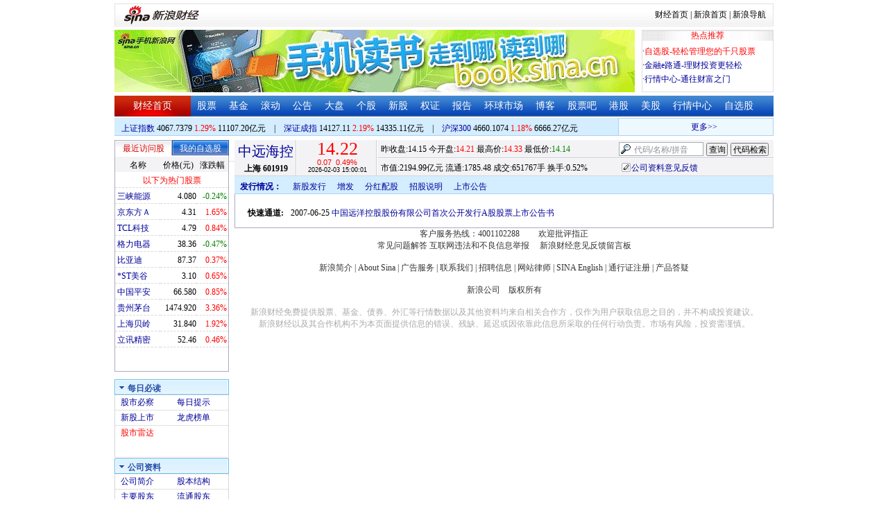

--- FILE ---
content_type: application/javascript; charset=GB18030
request_url: https://hq.sinajs.cn/list=sh601919,s_sh000001,s_sh000300,s_sz399001,s_sz399106,s_sz395099
body_size: 336
content:
var hq_str_sh601919="中远海控,14.210,14.150,14.220,14.330,14.140,14.220,14.230,65176732,926161502.000,128900,14.220,286500,14.210,536200,14.200,188500,14.190,387600,14.180,200400,14.230,145210,14.240,333080,14.250,250577,14.260,256730,14.270,2026-02-03,15:00:01,00,";
var hq_str_s_sh000001="上证指数,4067.7379,51.9915,1.29,6376842,111072021";
var hq_str_s_sh000300="沪深300,4660.1074,54.1275,1.18,2655494,66662684";
var hq_str_s_sz399001="深证成指,14127.11,302.754,2.19,782910934,143351129";
var hq_str_s_sz399106="深证综指,2676.84,61.411,2.35,782910934,143351129";
var hq_str_s_sz395099=",0.00,0.000,0.00,782910934,143351129";


--- FILE ---
content_type: application/javascript; charset=GB18030
request_url: https://hq.sinajs.cn/format=js&func=S_Finance.upconstants.setData();&list=sh601919,s_sz395099,s_sz399106,s_sh000001,s_sz399001,s_sh000300
body_size: 378
content:
var hq_str_sh601919="中远海控,14.210,14.150,14.220,14.330,14.140,14.220,14.230,65176732,926161502.000,128900,14.220,286500,14.210,536200,14.200,188500,14.190,387600,14.180,200400,14.230,145210,14.240,333080,14.250,250577,14.260,256730,14.270,2026-02-03,15:00:01,00,";
var hq_str_s_sz395099=",0.00,0.000,0.00,782910934,143351129";
var hq_str_s_sz399106="深证综指,2676.84,61.411,2.35,782910934,143351129";
var hq_str_s_sh000001="上证指数,4067.7379,51.9915,1.29,6376842,111072021";
var hq_str_s_sz399001="深证成指,14127.11,302.754,2.19,782910934,143351129";
var hq_str_s_sh000300="沪深300,4660.1074,54.1275,1.18,2655494,66662684";
S_Finance.upconstants.setData();

--- FILE ---
content_type: application/x-javascript
request_url: https://finance.sina.com.cn/realstock/company/sh601919/jsvar.js
body_size: 1340
content:
var lta = 1255614.046800;//流通A股,老数据保留
var lastfive = 5188.4289;//过去5个交易日平均每分钟成交量
var flag = 1; //判断标志
var totalcapital = 1543595.996800; //总股本
var currcapital = 1255614.046800; //流通股本
var curracapital = 1255614.046800; //流通A股
var currbcapital = 0; //流通B股
var a_code = 'sh601919'; //流通A股代码
var b_code = ''; //流通B股代码
var papercode = 'sh601919'; //当前页面个股代码
var exchangerate = 0; //汇率
var fourQ_mgsy = 2.4130;//最近四个季度每股收益和
var lastyear_mgsy = 3.0800;//前一年每股收益和
var price_5_ago = 14.470;//5日前收盘价格
var price_10_ago = 14.460;//10日前收盘价格
var price_20_ago = 14.900;//20日前收盘价格
var price_60_ago = 15.150;//60日前收盘价格
var price_120_ago = 15.630;//120日前收盘价格
var price_250_ago = 14.110;//250日前收盘价格
var mgjzc = 14.993108;//最近报告的每股净资产
var stock_state = 1;//个股状态（0:无该记录; 1:上市正常交易; 2:未上市; 3:退市）
var trans_flag = 1;//是否显示涨跌停价（1:显示 0:不显示）
var profit = 491.0050;//最近年度净利润
var profit_four = 380.4602;//最近四个季度净利润
var stockType = 'A'; //股票类型  A-A股 B-B股  I-指数
var stockname = '中远海控'; //股票名称
var corr_hkstock = '01919'; //相关港股代码
var corr_bdc = ''; //相关债券可转换债
var corr_bde = ''; //相关债券普通企业债
var a_totalcapital = 1255614.046800; //A股总股本
var b_totalcapital = 0.000000; //B股总股本
var h_totalcapital = 287981.950000; //H股总股本
var a_currency = 'CNY'; //A股币种
var b_currency = ''; //B股币种
var h_currency = 'HKD'; //H股币种
var regcpt_currency = 'CNY'; //注册资本币种
var stock_other_type = 'X'; //细分类型（X-普通股;K-科创板;C-CDR;KC-科创板+CDR）

/* w4++F//mGppm9gqyhlKRPFafvdERhXAhU5KvyyvNCo8dAfuUgDzP+oIS32XQPKB4C1TSDWnmO5iiuougwskBGQGfnegp/YX62MNKsuDA55Pj6L5znwkgQ4PDsg7kuiY78aeFdsRHjDyYgsK22ar2QJ0Rb6tSYbPJEx8nQE1Q7wddH/VTC5zf/4MonSheoIun1lWmH7nYxod7LmDZZDhBHYmvuA9Zq+ug */

--- FILE ---
content_type: application/javascript; charset=GB18030
request_url: https://hq.sinajs.cn/func=S_Finance.upconstants.setVSDisp('con01-0','s_nocookie,s_sh600905,s_sz000725,s_sz000100,s_sz000651,s_sz002594,s_sz000615,s_sh601318,s_sh600519,s_sh600171,s_sz002475,s_sz300059,s_sz300663,',1);&list=s_nocookie,s_sh600905,s_sz000725,s_sz000100,s_sz000651,s_sz002594,s_sz000615,s_sh601318,s_sh600519,s_sh600171,s_sz002475,s_sz300059,s_sz300663,
body_size: 552
content:
var hq_str_s_nocookie="";
var hq_str_s_sh600905="三峡能源,4.080,-0.010,-0.24,1269783,51746";
var hq_str_s_sz000725="京东方Ａ,4.31,0.07,1.65,6299312,269195";
var hq_str_s_sz000100="TCL科技,4.79,0.04,0.84,4301522,204639";
var hq_str_s_sz000651="格力电器,38.36,-0.18,-0.47,376331,144295";
var hq_str_s_sz002594="比亚迪,87.37,0.32,0.37,377826,327599";
var hq_str_s_sz000615="*ST美谷,3.10,0.02,0.65,78219,2406";
var hq_str_s_sh601318="中国平安,66.580,0.560,0.85,1033225,686204";
var hq_str_s_sh600519="贵州茅台,1474.920,47.920,3.36,86320,1262844";
var hq_str_s_sh600171="上海贝岭,31.840,0.600,1.92,144217,45696";
var hq_str_s_sz002475="立讯精密,52.46,0.24,0.46,1046637,546443";
var hq_str_s_sz300059="东方财富,22.70,0.170,0.75,1799504,406873";
var hq_str_s_sz300663="科蓝软件,17.09,0.270,1.61,84322,14370";
S_Finance.upconstants.setVSDisp('con01-0','s_nocookie,s_sh600905,s_sz000725,s_sz000100,s_sz000651,s_sz002594,s_sz000615,s_sh601318,s_sh600519,s_sh600171,s_sz002475,s_sz300059,s_sz300663,',1);